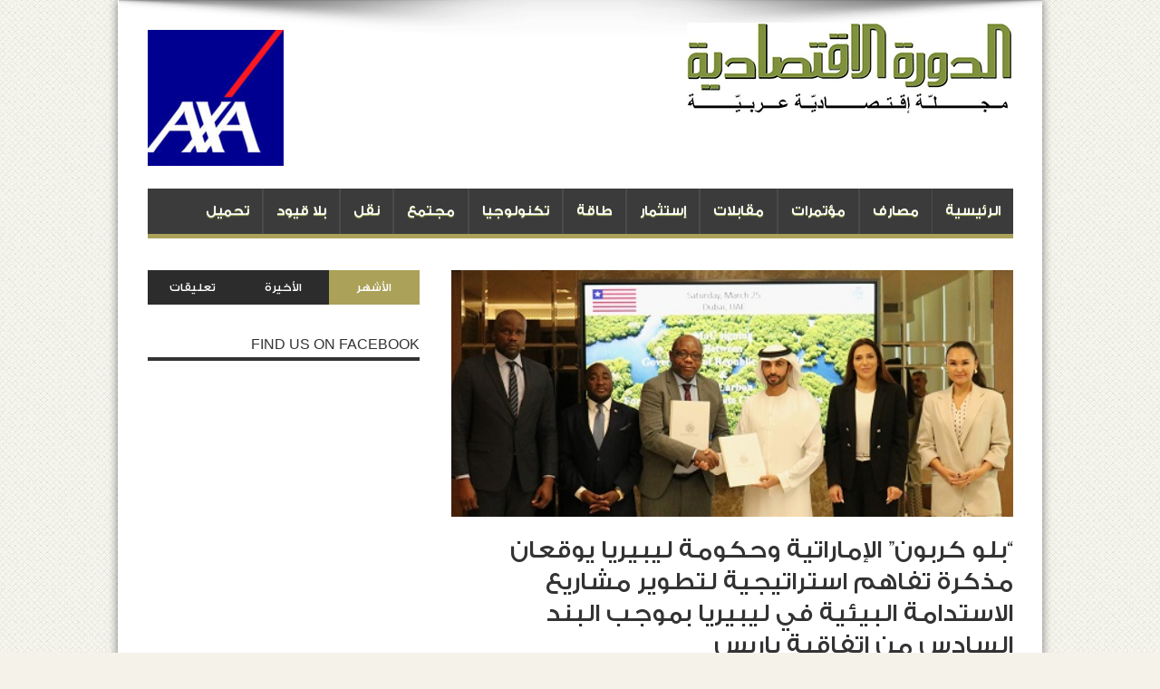

--- FILE ---
content_type: text/html; charset=UTF-8
request_url: https://www.ad-dawra.com/2023/03/27/43527/
body_size: 13987
content:
<!DOCTYPE html>
<html dir="rtl" lang="ar" prefix="og: https://ogp.me/ns#" prefix="og: http://ogp.me/ns#">
<head>
<meta charset="UTF-8" />
<link rel="profile" href="http://gmpg.org/xfn/11" />
<link rel="pingback" href="https://www.ad-dawra.com/xmlrpc.php" />
<title>“بلو كربون” الإماراتية وحكومة ليبيريا يوقعان مذكرة تفاهم استراتيجية لتطوير مشاريع الاستدامة البيئية في ليبيريا بموجب البند السادس من اتفاقية باريس - الدورة الإقتصادية</title>

		<!-- All in One SEO 4.9.3 - aioseo.com -->
	<meta name="description" content="عقب زيارة فخامة جورج مانيه، رئيس جمهورية ليبيريا الى دولة الامارات عقب زيارة فخامة &quot;جورج مانيه&quot;، رئيس جمهورية ليبيريا إلى دولة الإمارات العربية المتحدة، قامت شركة &quot;بلو كربون&quot; ومقرها دولة الإمارات العربية المتحدة بتوقيع مذكرة تفاهم مع جمهورية ليبيريا ممثلة بوزارة المالية والتخطيط التنموي. وتهدف هذه المذكرة إلى تنفيذ مشاريع إزالة الكربون في قطاع الغابات" />
	<meta name="robots" content="max-image-preview:large" />
	<meta name="author" content="Hisham Karaki"/>
	<link rel="canonical" href="https://www.ad-dawra.com/2023/03/27/43527/" />
	<meta name="generator" content="All in One SEO (AIOSEO) 4.9.3" />
		<meta property="og:locale" content="ar_AR" />
		<meta property="og:site_name" content="الدورة الإقتصادية - الدورة الإقتصادية" />
		<meta property="og:type" content="article" />
		<meta property="og:title" content="“بلو كربون” الإماراتية وحكومة ليبيريا يوقعان مذكرة تفاهم استراتيجية لتطوير مشاريع الاستدامة البيئية في ليبيريا بموجب البند السادس من اتفاقية باريس - الدورة الإقتصادية" />
		<meta property="og:description" content="عقب زيارة فخامة جورج مانيه، رئيس جمهورية ليبيريا الى دولة الامارات عقب زيارة فخامة &quot;جورج مانيه&quot;، رئيس جمهورية ليبيريا إلى دولة الإمارات العربية المتحدة، قامت شركة &quot;بلو كربون&quot; ومقرها دولة الإمارات العربية المتحدة بتوقيع مذكرة تفاهم مع جمهورية ليبيريا ممثلة بوزارة المالية والتخطيط التنموي. وتهدف هذه المذكرة إلى تنفيذ مشاريع إزالة الكربون في قطاع الغابات عقب زيارة فخامة جورج مانيه، رئيس جمهورية ليبيريا الى دولة الامارات عقب زيارة فخامة &quot;جورج مانيه&quot;، رئيس جمهورية ليبيريا إلى دولة الإمارات العربية المتحدة، قامت شركة &quot;بلو كربون&quot; ومقرها دولة الإمارات العربية المتحدة بتوقيع مذكرة تفاهم مع جمهورية ليبيريا ممثلة بوزارة المالية والتخطيط التنموي. وتهدف هذه المذكرة إلى تنفيذ مشاريع إزالة الكربون في قطاع الغابات -" />
		<meta property="og:url" content="https://www.ad-dawra.com/2023/03/27/43527/" />
		<meta property="og:image" content="https://www.ad-dawra.com/wp-content/uploads/2023/03/Group-Picture.jpg" />
		<meta property="og:image:secure_url" content="https://www.ad-dawra.com/wp-content/uploads/2023/03/Group-Picture.jpg" />
		<meta property="og:image:width" content="500" />
		<meta property="og:image:height" content="219" />
		<meta property="article:published_time" content="2023-03-27T10:54:39+00:00" />
		<meta property="article:modified_time" content="2023-03-27T10:55:25+00:00" />
		<meta name="twitter:card" content="summary" />
		<meta name="twitter:title" content="“بلو كربون” الإماراتية وحكومة ليبيريا يوقعان مذكرة تفاهم استراتيجية لتطوير مشاريع الاستدامة البيئية في ليبيريا بموجب البند السادس من اتفاقية باريس - الدورة الإقتصادية" />
		<meta name="twitter:description" content="عقب زيارة فخامة جورج مانيه، رئيس جمهورية ليبيريا الى دولة الامارات عقب زيارة فخامة &quot;جورج مانيه&quot;، رئيس جمهورية ليبيريا إلى دولة الإمارات العربية المتحدة، قامت شركة &quot;بلو كربون&quot; ومقرها دولة الإمارات العربية المتحدة بتوقيع مذكرة تفاهم مع جمهورية ليبيريا ممثلة بوزارة المالية والتخطيط التنموي. وتهدف هذه المذكرة إلى تنفيذ مشاريع إزالة الكربون في قطاع الغابات عقب زيارة فخامة جورج مانيه، رئيس جمهورية ليبيريا الى دولة الامارات عقب زيارة فخامة &quot;جورج مانيه&quot;، رئيس جمهورية ليبيريا إلى دولة الإمارات العربية المتحدة، قامت شركة &quot;بلو كربون&quot; ومقرها دولة الإمارات العربية المتحدة بتوقيع مذكرة تفاهم مع جمهورية ليبيريا ممثلة بوزارة المالية والتخطيط التنموي. وتهدف هذه المذكرة إلى تنفيذ مشاريع إزالة الكربون في قطاع الغابات -" />
		<meta name="twitter:image" content="https://www.ad-dawra.com/wp-content/uploads/2023/03/Group-Picture.jpg" />
		<script type="application/ld+json" class="aioseo-schema">
			{"@context":"https:\/\/schema.org","@graph":[{"@type":"BlogPosting","@id":"https:\/\/www.ad-dawra.com\/2023\/03\/27\/43527\/#blogposting","name":"\u201c\u0628\u0644\u0648 \u0643\u0631\u0628\u0648\u0646\u201d \u0627\u0644\u0625\u0645\u0627\u0631\u0627\u062a\u064a\u0629 \u0648\u062d\u0643\u0648\u0645\u0629 \u0644\u064a\u0628\u064a\u0631\u064a\u0627 \u064a\u0648\u0642\u0639\u0627\u0646 \u0645\u0630\u0643\u0631\u0629 \u062a\u0641\u0627\u0647\u0645 \u0627\u0633\u062a\u0631\u0627\u062a\u064a\u062c\u064a\u0629 \u0644\u062a\u0637\u0648\u064a\u0631 \u0645\u0634\u0627\u0631\u064a\u0639 \u0627\u0644\u0627\u0633\u062a\u062f\u0627\u0645\u0629 \u0627\u0644\u0628\u064a\u0626\u064a\u0629 \u0641\u064a \u0644\u064a\u0628\u064a\u0631\u064a\u0627 \u0628\u0645\u0648\u062c\u0628 \u0627\u0644\u0628\u0646\u062f \u0627\u0644\u0633\u0627\u062f\u0633 \u0645\u0646 \u0627\u062a\u0641\u0627\u0642\u064a\u0629 \u0628\u0627\u0631\u064a\u0633 - \u0627\u0644\u062f\u0648\u0631\u0629 \u0627\u0644\u0625\u0642\u062a\u0635\u0627\u062f\u064a\u0629","headline":"&#8220;\u0628\u0644\u0648 \u0643\u0631\u0628\u0648\u0646&#8221; \u0627\u0644\u0625\u0645\u0627\u0631\u0627\u062a\u064a\u0629 \u0648\u062d\u0643\u0648\u0645\u0629 \u0644\u064a\u0628\u064a\u0631\u064a\u0627 \u064a\u0648\u0642\u0639\u0627\u0646 \u0645\u0630\u0643\u0631\u0629 \u062a\u0641\u0627\u0647\u0645 \u0627\u0633\u062a\u0631\u0627\u062a\u064a\u062c\u064a\u0629 \u0644\u062a\u0637\u0648\u064a\u0631 \u0645\u0634\u0627\u0631\u064a\u0639 \u0627\u0644\u0627\u0633\u062a\u062f\u0627\u0645\u0629 \u0627\u0644\u0628\u064a\u0626\u064a\u0629 \u0641\u064a \u0644\u064a\u0628\u064a\u0631\u064a\u0627 \u0628\u0645\u0648\u062c\u0628 \u0627\u0644\u0628\u0646\u062f \u0627\u0644\u0633\u0627\u062f\u0633 \u0645\u0646 \u0627\u062a\u0641\u0627\u0642\u064a\u0629 \u0628\u0627\u0631\u064a\u0633","author":{"@id":"https:\/\/www.ad-dawra.com\/author\/hisham\/#author"},"publisher":{"@id":"https:\/\/www.ad-dawra.com\/#organization"},"image":{"@type":"ImageObject","url":"https:\/\/www.ad-dawra.com\/wp-content\/uploads\/2023\/03\/Group-Picture.jpg","width":500,"height":219},"datePublished":"2023-03-27T13:54:39+03:00","dateModified":"2023-03-27T13:55:25+03:00","inLanguage":"ar","mainEntityOfPage":{"@id":"https:\/\/www.ad-dawra.com\/2023\/03\/27\/43527\/#webpage"},"isPartOf":{"@id":"https:\/\/www.ad-dawra.com\/2023\/03\/27\/43527\/#webpage"},"articleSection":"\u0622\u062e\u0631 \u0627\u0644\u0623\u062e\u0628\u0627\u0631"},{"@type":"BreadcrumbList","@id":"https:\/\/www.ad-dawra.com\/2023\/03\/27\/43527\/#breadcrumblist","itemListElement":[{"@type":"ListItem","@id":"https:\/\/www.ad-dawra.com#listItem","position":1,"name":"Home","item":"https:\/\/www.ad-dawra.com","nextItem":{"@type":"ListItem","@id":"https:\/\/www.ad-dawra.com\/category\/%d8%a2%d8%ae%d8%b1-%d8%a7%d9%84%d8%a3%d8%ae%d8%a8%d8%a7%d8%b1\/#listItem","name":"\u0622\u062e\u0631 \u0627\u0644\u0623\u062e\u0628\u0627\u0631"}},{"@type":"ListItem","@id":"https:\/\/www.ad-dawra.com\/category\/%d8%a2%d8%ae%d8%b1-%d8%a7%d9%84%d8%a3%d8%ae%d8%a8%d8%a7%d8%b1\/#listItem","position":2,"name":"\u0622\u062e\u0631 \u0627\u0644\u0623\u062e\u0628\u0627\u0631","item":"https:\/\/www.ad-dawra.com\/category\/%d8%a2%d8%ae%d8%b1-%d8%a7%d9%84%d8%a3%d8%ae%d8%a8%d8%a7%d8%b1\/","nextItem":{"@type":"ListItem","@id":"https:\/\/www.ad-dawra.com\/2023\/03\/27\/43527\/#listItem","name":"&#8220;\u0628\u0644\u0648 \u0643\u0631\u0628\u0648\u0646&#8221; \u0627\u0644\u0625\u0645\u0627\u0631\u0627\u062a\u064a\u0629 \u0648\u062d\u0643\u0648\u0645\u0629 \u0644\u064a\u0628\u064a\u0631\u064a\u0627 \u064a\u0648\u0642\u0639\u0627\u0646 \u0645\u0630\u0643\u0631\u0629 \u062a\u0641\u0627\u0647\u0645 \u0627\u0633\u062a\u0631\u0627\u062a\u064a\u062c\u064a\u0629 \u0644\u062a\u0637\u0648\u064a\u0631 \u0645\u0634\u0627\u0631\u064a\u0639 \u0627\u0644\u0627\u0633\u062a\u062f\u0627\u0645\u0629 \u0627\u0644\u0628\u064a\u0626\u064a\u0629 \u0641\u064a \u0644\u064a\u0628\u064a\u0631\u064a\u0627 \u0628\u0645\u0648\u062c\u0628 \u0627\u0644\u0628\u0646\u062f \u0627\u0644\u0633\u0627\u062f\u0633 \u0645\u0646 \u0627\u062a\u0641\u0627\u0642\u064a\u0629 \u0628\u0627\u0631\u064a\u0633"},"previousItem":{"@type":"ListItem","@id":"https:\/\/www.ad-dawra.com#listItem","name":"Home"}},{"@type":"ListItem","@id":"https:\/\/www.ad-dawra.com\/2023\/03\/27\/43527\/#listItem","position":3,"name":"&#8220;\u0628\u0644\u0648 \u0643\u0631\u0628\u0648\u0646&#8221; \u0627\u0644\u0625\u0645\u0627\u0631\u0627\u062a\u064a\u0629 \u0648\u062d\u0643\u0648\u0645\u0629 \u0644\u064a\u0628\u064a\u0631\u064a\u0627 \u064a\u0648\u0642\u0639\u0627\u0646 \u0645\u0630\u0643\u0631\u0629 \u062a\u0641\u0627\u0647\u0645 \u0627\u0633\u062a\u0631\u0627\u062a\u064a\u062c\u064a\u0629 \u0644\u062a\u0637\u0648\u064a\u0631 \u0645\u0634\u0627\u0631\u064a\u0639 \u0627\u0644\u0627\u0633\u062a\u062f\u0627\u0645\u0629 \u0627\u0644\u0628\u064a\u0626\u064a\u0629 \u0641\u064a \u0644\u064a\u0628\u064a\u0631\u064a\u0627 \u0628\u0645\u0648\u062c\u0628 \u0627\u0644\u0628\u0646\u062f \u0627\u0644\u0633\u0627\u062f\u0633 \u0645\u0646 \u0627\u062a\u0641\u0627\u0642\u064a\u0629 \u0628\u0627\u0631\u064a\u0633","previousItem":{"@type":"ListItem","@id":"https:\/\/www.ad-dawra.com\/category\/%d8%a2%d8%ae%d8%b1-%d8%a7%d9%84%d8%a3%d8%ae%d8%a8%d8%a7%d8%b1\/#listItem","name":"\u0622\u062e\u0631 \u0627\u0644\u0623\u062e\u0628\u0627\u0631"}}]},{"@type":"Organization","@id":"https:\/\/www.ad-dawra.com\/#organization","name":"\u0627\u0644\u062f\u0648\u0631\u0629 \u0627\u0644\u0625\u0642\u062a\u0635\u0627\u062f\u064a\u0629","description":"\u0627\u0644\u062f\u0648\u0631\u0629 \u0627\u0644\u0625\u0642\u062a\u0635\u0627\u062f\u064a\u0629","url":"https:\/\/www.ad-dawra.com\/"},{"@type":"Person","@id":"https:\/\/www.ad-dawra.com\/author\/hisham\/#author","url":"https:\/\/www.ad-dawra.com\/author\/hisham\/","name":"Hisham Karaki"},{"@type":"WebPage","@id":"https:\/\/www.ad-dawra.com\/2023\/03\/27\/43527\/#webpage","url":"https:\/\/www.ad-dawra.com\/2023\/03\/27\/43527\/","name":"\u201c\u0628\u0644\u0648 \u0643\u0631\u0628\u0648\u0646\u201d \u0627\u0644\u0625\u0645\u0627\u0631\u0627\u062a\u064a\u0629 \u0648\u062d\u0643\u0648\u0645\u0629 \u0644\u064a\u0628\u064a\u0631\u064a\u0627 \u064a\u0648\u0642\u0639\u0627\u0646 \u0645\u0630\u0643\u0631\u0629 \u062a\u0641\u0627\u0647\u0645 \u0627\u0633\u062a\u0631\u0627\u062a\u064a\u062c\u064a\u0629 \u0644\u062a\u0637\u0648\u064a\u0631 \u0645\u0634\u0627\u0631\u064a\u0639 \u0627\u0644\u0627\u0633\u062a\u062f\u0627\u0645\u0629 \u0627\u0644\u0628\u064a\u0626\u064a\u0629 \u0641\u064a \u0644\u064a\u0628\u064a\u0631\u064a\u0627 \u0628\u0645\u0648\u062c\u0628 \u0627\u0644\u0628\u0646\u062f \u0627\u0644\u0633\u0627\u062f\u0633 \u0645\u0646 \u0627\u062a\u0641\u0627\u0642\u064a\u0629 \u0628\u0627\u0631\u064a\u0633 - \u0627\u0644\u062f\u0648\u0631\u0629 \u0627\u0644\u0625\u0642\u062a\u0635\u0627\u062f\u064a\u0629","description":"\u0639\u0642\u0628 \u0632\u064a\u0627\u0631\u0629 \u0641\u062e\u0627\u0645\u0629 \u062c\u0648\u0631\u062c \u0645\u0627\u0646\u064a\u0647\u060c \u0631\u0626\u064a\u0633 \u062c\u0645\u0647\u0648\u0631\u064a\u0629 \u0644\u064a\u0628\u064a\u0631\u064a\u0627 \u0627\u0644\u0649 \u062f\u0648\u0644\u0629 \u0627\u0644\u0627\u0645\u0627\u0631\u0627\u062a \u0639\u0642\u0628 \u0632\u064a\u0627\u0631\u0629 \u0641\u062e\u0627\u0645\u0629 \"\u062c\u0648\u0631\u062c \u0645\u0627\u0646\u064a\u0647\"\u060c \u0631\u0626\u064a\u0633 \u062c\u0645\u0647\u0648\u0631\u064a\u0629 \u0644\u064a\u0628\u064a\u0631\u064a\u0627 \u0625\u0644\u0649 \u062f\u0648\u0644\u0629 \u0627\u0644\u0625\u0645\u0627\u0631\u0627\u062a \u0627\u0644\u0639\u0631\u0628\u064a\u0629 \u0627\u0644\u0645\u062a\u062d\u062f\u0629\u060c \u0642\u0627\u0645\u062a \u0634\u0631\u0643\u0629 \"\u0628\u0644\u0648 \u0643\u0631\u0628\u0648\u0646\" \u0648\u0645\u0642\u0631\u0647\u0627 \u062f\u0648\u0644\u0629 \u0627\u0644\u0625\u0645\u0627\u0631\u0627\u062a \u0627\u0644\u0639\u0631\u0628\u064a\u0629 \u0627\u0644\u0645\u062a\u062d\u062f\u0629 \u0628\u062a\u0648\u0642\u064a\u0639 \u0645\u0630\u0643\u0631\u0629 \u062a\u0641\u0627\u0647\u0645 \u0645\u0639 \u062c\u0645\u0647\u0648\u0631\u064a\u0629 \u0644\u064a\u0628\u064a\u0631\u064a\u0627 \u0645\u0645\u062b\u0644\u0629 \u0628\u0648\u0632\u0627\u0631\u0629 \u0627\u0644\u0645\u0627\u0644\u064a\u0629 \u0648\u0627\u0644\u062a\u062e\u0637\u064a\u0637 \u0627\u0644\u062a\u0646\u0645\u0648\u064a. \u0648\u062a\u0647\u062f\u0641 \u0647\u0630\u0647 \u0627\u0644\u0645\u0630\u0643\u0631\u0629 \u0625\u0644\u0649 \u062a\u0646\u0641\u064a\u0630 \u0645\u0634\u0627\u0631\u064a\u0639 \u0625\u0632\u0627\u0644\u0629 \u0627\u0644\u0643\u0631\u0628\u0648\u0646 \u0641\u064a \u0642\u0637\u0627\u0639 \u0627\u0644\u063a\u0627\u0628\u0627\u062a","inLanguage":"ar","isPartOf":{"@id":"https:\/\/www.ad-dawra.com\/#website"},"breadcrumb":{"@id":"https:\/\/www.ad-dawra.com\/2023\/03\/27\/43527\/#breadcrumblist"},"author":{"@id":"https:\/\/www.ad-dawra.com\/author\/hisham\/#author"},"creator":{"@id":"https:\/\/www.ad-dawra.com\/author\/hisham\/#author"},"image":{"@type":"ImageObject","url":"https:\/\/www.ad-dawra.com\/wp-content\/uploads\/2023\/03\/Group-Picture.jpg","@id":"https:\/\/www.ad-dawra.com\/2023\/03\/27\/43527\/#mainImage","width":500,"height":219},"primaryImageOfPage":{"@id":"https:\/\/www.ad-dawra.com\/2023\/03\/27\/43527\/#mainImage"},"datePublished":"2023-03-27T13:54:39+03:00","dateModified":"2023-03-27T13:55:25+03:00"},{"@type":"WebSite","@id":"https:\/\/www.ad-dawra.com\/#website","url":"https:\/\/www.ad-dawra.com\/","name":"\u0627\u0644\u062f\u0648\u0631\u0629 \u0627\u0644\u0625\u0642\u062a\u0635\u0627\u062f\u064a\u0629","description":"\u0627\u0644\u062f\u0648\u0631\u0629 \u0627\u0644\u0625\u0642\u062a\u0635\u0627\u062f\u064a\u0629","inLanguage":"ar","publisher":{"@id":"https:\/\/www.ad-dawra.com\/#organization"}}]}
		</script>
		<!-- All in One SEO -->

<link rel='dns-prefetch' href='//fonts.googleapis.com' />
<link rel="alternate" type="application/rss+xml" title="الدورة الإقتصادية &laquo; الخلاصة" href="https://www.ad-dawra.com/feed/" />
<link rel="alternate" type="application/rss+xml" title="الدورة الإقتصادية &laquo; خلاصة التعليقات" href="https://www.ad-dawra.com/comments/feed/" />
<link rel="alternate" type="application/rss+xml" title="الدورة الإقتصادية &laquo; &#8220;بلو كربون&#8221; الإماراتية وحكومة ليبيريا يوقعان مذكرة تفاهم استراتيجية لتطوير مشاريع الاستدامة البيئية في ليبيريا بموجب البند السادس من اتفاقية باريس خلاصة التعليقات" href="https://www.ad-dawra.com/2023/03/27/43527/feed/" />
		<!-- This site uses the Google Analytics by MonsterInsights plugin v8.14.1 - Using Analytics tracking - https://www.monsterinsights.com/ -->
		<!-- Note: MonsterInsights is not currently configured on this site. The site owner needs to authenticate with Google Analytics in the MonsterInsights settings panel. -->
					<!-- No UA code set -->
				<!-- / Google Analytics by MonsterInsights -->
		<script type="text/javascript">
/* <![CDATA[ */
window._wpemojiSettings = {"baseUrl":"https:\/\/s.w.org\/images\/core\/emoji\/15.0.3\/72x72\/","ext":".png","svgUrl":"https:\/\/s.w.org\/images\/core\/emoji\/15.0.3\/svg\/","svgExt":".svg","source":{"concatemoji":"https:\/\/www.ad-dawra.com\/wp-includes\/js\/wp-emoji-release.min.js"}};
/*! This file is auto-generated */
!function(i,n){var o,s,e;function c(e){try{var t={supportTests:e,timestamp:(new Date).valueOf()};sessionStorage.setItem(o,JSON.stringify(t))}catch(e){}}function p(e,t,n){e.clearRect(0,0,e.canvas.width,e.canvas.height),e.fillText(t,0,0);var t=new Uint32Array(e.getImageData(0,0,e.canvas.width,e.canvas.height).data),r=(e.clearRect(0,0,e.canvas.width,e.canvas.height),e.fillText(n,0,0),new Uint32Array(e.getImageData(0,0,e.canvas.width,e.canvas.height).data));return t.every(function(e,t){return e===r[t]})}function u(e,t,n){switch(t){case"flag":return n(e,"\ud83c\udff3\ufe0f\u200d\u26a7\ufe0f","\ud83c\udff3\ufe0f\u200b\u26a7\ufe0f")?!1:!n(e,"\ud83c\uddfa\ud83c\uddf3","\ud83c\uddfa\u200b\ud83c\uddf3")&&!n(e,"\ud83c\udff4\udb40\udc67\udb40\udc62\udb40\udc65\udb40\udc6e\udb40\udc67\udb40\udc7f","\ud83c\udff4\u200b\udb40\udc67\u200b\udb40\udc62\u200b\udb40\udc65\u200b\udb40\udc6e\u200b\udb40\udc67\u200b\udb40\udc7f");case"emoji":return!n(e,"\ud83d\udc26\u200d\u2b1b","\ud83d\udc26\u200b\u2b1b")}return!1}function f(e,t,n){var r="undefined"!=typeof WorkerGlobalScope&&self instanceof WorkerGlobalScope?new OffscreenCanvas(300,150):i.createElement("canvas"),a=r.getContext("2d",{willReadFrequently:!0}),o=(a.textBaseline="top",a.font="600 32px Arial",{});return e.forEach(function(e){o[e]=t(a,e,n)}),o}function t(e){var t=i.createElement("script");t.src=e,t.defer=!0,i.head.appendChild(t)}"undefined"!=typeof Promise&&(o="wpEmojiSettingsSupports",s=["flag","emoji"],n.supports={everything:!0,everythingExceptFlag:!0},e=new Promise(function(e){i.addEventListener("DOMContentLoaded",e,{once:!0})}),new Promise(function(t){var n=function(){try{var e=JSON.parse(sessionStorage.getItem(o));if("object"==typeof e&&"number"==typeof e.timestamp&&(new Date).valueOf()<e.timestamp+604800&&"object"==typeof e.supportTests)return e.supportTests}catch(e){}return null}();if(!n){if("undefined"!=typeof Worker&&"undefined"!=typeof OffscreenCanvas&&"undefined"!=typeof URL&&URL.createObjectURL&&"undefined"!=typeof Blob)try{var e="postMessage("+f.toString()+"("+[JSON.stringify(s),u.toString(),p.toString()].join(",")+"));",r=new Blob([e],{type:"text/javascript"}),a=new Worker(URL.createObjectURL(r),{name:"wpTestEmojiSupports"});return void(a.onmessage=function(e){c(n=e.data),a.terminate(),t(n)})}catch(e){}c(n=f(s,u,p))}t(n)}).then(function(e){for(var t in e)n.supports[t]=e[t],n.supports.everything=n.supports.everything&&n.supports[t],"flag"!==t&&(n.supports.everythingExceptFlag=n.supports.everythingExceptFlag&&n.supports[t]);n.supports.everythingExceptFlag=n.supports.everythingExceptFlag&&!n.supports.flag,n.DOMReady=!1,n.readyCallback=function(){n.DOMReady=!0}}).then(function(){return e}).then(function(){var e;n.supports.everything||(n.readyCallback(),(e=n.source||{}).concatemoji?t(e.concatemoji):e.wpemoji&&e.twemoji&&(t(e.twemoji),t(e.wpemoji)))}))}((window,document),window._wpemojiSettings);
/* ]]> */
</script>
<style id='wp-emoji-styles-inline-css' type='text/css'>

	img.wp-smiley, img.emoji {
		display: inline !important;
		border: none !important;
		box-shadow: none !important;
		height: 1em !important;
		width: 1em !important;
		margin: 0 0.07em !important;
		vertical-align: -0.1em !important;
		background: none !important;
		padding: 0 !important;
	}
</style>
<link rel='stylesheet' id='wp-block-library-rtl-css' href='https://www.ad-dawra.com/wp-includes/css/dist/block-library/style-rtl.min.css' type='text/css' media='all' />
<link rel='stylesheet' id='aioseo/css/src/vue/standalone/blocks/table-of-contents/global.scss-css' href='https://www.ad-dawra.com/wp-content/plugins/all-in-one-seo-pack/dist/Lite/assets/css/table-of-contents/global.e90f6d47.css' type='text/css' media='all' />
<style id='classic-theme-styles-inline-css' type='text/css'>
/*! This file is auto-generated */
.wp-block-button__link{color:#fff;background-color:#32373c;border-radius:9999px;box-shadow:none;text-decoration:none;padding:calc(.667em + 2px) calc(1.333em + 2px);font-size:1.125em}.wp-block-file__button{background:#32373c;color:#fff;text-decoration:none}
</style>
<style id='global-styles-inline-css' type='text/css'>
:root{--wp--preset--aspect-ratio--square: 1;--wp--preset--aspect-ratio--4-3: 4/3;--wp--preset--aspect-ratio--3-4: 3/4;--wp--preset--aspect-ratio--3-2: 3/2;--wp--preset--aspect-ratio--2-3: 2/3;--wp--preset--aspect-ratio--16-9: 16/9;--wp--preset--aspect-ratio--9-16: 9/16;--wp--preset--color--black: #000000;--wp--preset--color--cyan-bluish-gray: #abb8c3;--wp--preset--color--white: #ffffff;--wp--preset--color--pale-pink: #f78da7;--wp--preset--color--vivid-red: #cf2e2e;--wp--preset--color--luminous-vivid-orange: #ff6900;--wp--preset--color--luminous-vivid-amber: #fcb900;--wp--preset--color--light-green-cyan: #7bdcb5;--wp--preset--color--vivid-green-cyan: #00d084;--wp--preset--color--pale-cyan-blue: #8ed1fc;--wp--preset--color--vivid-cyan-blue: #0693e3;--wp--preset--color--vivid-purple: #9b51e0;--wp--preset--gradient--vivid-cyan-blue-to-vivid-purple: linear-gradient(135deg,rgba(6,147,227,1) 0%,rgb(155,81,224) 100%);--wp--preset--gradient--light-green-cyan-to-vivid-green-cyan: linear-gradient(135deg,rgb(122,220,180) 0%,rgb(0,208,130) 100%);--wp--preset--gradient--luminous-vivid-amber-to-luminous-vivid-orange: linear-gradient(135deg,rgba(252,185,0,1) 0%,rgba(255,105,0,1) 100%);--wp--preset--gradient--luminous-vivid-orange-to-vivid-red: linear-gradient(135deg,rgba(255,105,0,1) 0%,rgb(207,46,46) 100%);--wp--preset--gradient--very-light-gray-to-cyan-bluish-gray: linear-gradient(135deg,rgb(238,238,238) 0%,rgb(169,184,195) 100%);--wp--preset--gradient--cool-to-warm-spectrum: linear-gradient(135deg,rgb(74,234,220) 0%,rgb(151,120,209) 20%,rgb(207,42,186) 40%,rgb(238,44,130) 60%,rgb(251,105,98) 80%,rgb(254,248,76) 100%);--wp--preset--gradient--blush-light-purple: linear-gradient(135deg,rgb(255,206,236) 0%,rgb(152,150,240) 100%);--wp--preset--gradient--blush-bordeaux: linear-gradient(135deg,rgb(254,205,165) 0%,rgb(254,45,45) 50%,rgb(107,0,62) 100%);--wp--preset--gradient--luminous-dusk: linear-gradient(135deg,rgb(255,203,112) 0%,rgb(199,81,192) 50%,rgb(65,88,208) 100%);--wp--preset--gradient--pale-ocean: linear-gradient(135deg,rgb(255,245,203) 0%,rgb(182,227,212) 50%,rgb(51,167,181) 100%);--wp--preset--gradient--electric-grass: linear-gradient(135deg,rgb(202,248,128) 0%,rgb(113,206,126) 100%);--wp--preset--gradient--midnight: linear-gradient(135deg,rgb(2,3,129) 0%,rgb(40,116,252) 100%);--wp--preset--font-size--small: 13px;--wp--preset--font-size--medium: 20px;--wp--preset--font-size--large: 36px;--wp--preset--font-size--x-large: 42px;--wp--preset--spacing--20: 0.44rem;--wp--preset--spacing--30: 0.67rem;--wp--preset--spacing--40: 1rem;--wp--preset--spacing--50: 1.5rem;--wp--preset--spacing--60: 2.25rem;--wp--preset--spacing--70: 3.38rem;--wp--preset--spacing--80: 5.06rem;--wp--preset--shadow--natural: 6px 6px 9px rgba(0, 0, 0, 0.2);--wp--preset--shadow--deep: 12px 12px 50px rgba(0, 0, 0, 0.4);--wp--preset--shadow--sharp: 6px 6px 0px rgba(0, 0, 0, 0.2);--wp--preset--shadow--outlined: 6px 6px 0px -3px rgba(255, 255, 255, 1), 6px 6px rgba(0, 0, 0, 1);--wp--preset--shadow--crisp: 6px 6px 0px rgba(0, 0, 0, 1);}:where(.is-layout-flex){gap: 0.5em;}:where(.is-layout-grid){gap: 0.5em;}body .is-layout-flex{display: flex;}.is-layout-flex{flex-wrap: wrap;align-items: center;}.is-layout-flex > :is(*, div){margin: 0;}body .is-layout-grid{display: grid;}.is-layout-grid > :is(*, div){margin: 0;}:where(.wp-block-columns.is-layout-flex){gap: 2em;}:where(.wp-block-columns.is-layout-grid){gap: 2em;}:where(.wp-block-post-template.is-layout-flex){gap: 1.25em;}:where(.wp-block-post-template.is-layout-grid){gap: 1.25em;}.has-black-color{color: var(--wp--preset--color--black) !important;}.has-cyan-bluish-gray-color{color: var(--wp--preset--color--cyan-bluish-gray) !important;}.has-white-color{color: var(--wp--preset--color--white) !important;}.has-pale-pink-color{color: var(--wp--preset--color--pale-pink) !important;}.has-vivid-red-color{color: var(--wp--preset--color--vivid-red) !important;}.has-luminous-vivid-orange-color{color: var(--wp--preset--color--luminous-vivid-orange) !important;}.has-luminous-vivid-amber-color{color: var(--wp--preset--color--luminous-vivid-amber) !important;}.has-light-green-cyan-color{color: var(--wp--preset--color--light-green-cyan) !important;}.has-vivid-green-cyan-color{color: var(--wp--preset--color--vivid-green-cyan) !important;}.has-pale-cyan-blue-color{color: var(--wp--preset--color--pale-cyan-blue) !important;}.has-vivid-cyan-blue-color{color: var(--wp--preset--color--vivid-cyan-blue) !important;}.has-vivid-purple-color{color: var(--wp--preset--color--vivid-purple) !important;}.has-black-background-color{background-color: var(--wp--preset--color--black) !important;}.has-cyan-bluish-gray-background-color{background-color: var(--wp--preset--color--cyan-bluish-gray) !important;}.has-white-background-color{background-color: var(--wp--preset--color--white) !important;}.has-pale-pink-background-color{background-color: var(--wp--preset--color--pale-pink) !important;}.has-vivid-red-background-color{background-color: var(--wp--preset--color--vivid-red) !important;}.has-luminous-vivid-orange-background-color{background-color: var(--wp--preset--color--luminous-vivid-orange) !important;}.has-luminous-vivid-amber-background-color{background-color: var(--wp--preset--color--luminous-vivid-amber) !important;}.has-light-green-cyan-background-color{background-color: var(--wp--preset--color--light-green-cyan) !important;}.has-vivid-green-cyan-background-color{background-color: var(--wp--preset--color--vivid-green-cyan) !important;}.has-pale-cyan-blue-background-color{background-color: var(--wp--preset--color--pale-cyan-blue) !important;}.has-vivid-cyan-blue-background-color{background-color: var(--wp--preset--color--vivid-cyan-blue) !important;}.has-vivid-purple-background-color{background-color: var(--wp--preset--color--vivid-purple) !important;}.has-black-border-color{border-color: var(--wp--preset--color--black) !important;}.has-cyan-bluish-gray-border-color{border-color: var(--wp--preset--color--cyan-bluish-gray) !important;}.has-white-border-color{border-color: var(--wp--preset--color--white) !important;}.has-pale-pink-border-color{border-color: var(--wp--preset--color--pale-pink) !important;}.has-vivid-red-border-color{border-color: var(--wp--preset--color--vivid-red) !important;}.has-luminous-vivid-orange-border-color{border-color: var(--wp--preset--color--luminous-vivid-orange) !important;}.has-luminous-vivid-amber-border-color{border-color: var(--wp--preset--color--luminous-vivid-amber) !important;}.has-light-green-cyan-border-color{border-color: var(--wp--preset--color--light-green-cyan) !important;}.has-vivid-green-cyan-border-color{border-color: var(--wp--preset--color--vivid-green-cyan) !important;}.has-pale-cyan-blue-border-color{border-color: var(--wp--preset--color--pale-cyan-blue) !important;}.has-vivid-cyan-blue-border-color{border-color: var(--wp--preset--color--vivid-cyan-blue) !important;}.has-vivid-purple-border-color{border-color: var(--wp--preset--color--vivid-purple) !important;}.has-vivid-cyan-blue-to-vivid-purple-gradient-background{background: var(--wp--preset--gradient--vivid-cyan-blue-to-vivid-purple) !important;}.has-light-green-cyan-to-vivid-green-cyan-gradient-background{background: var(--wp--preset--gradient--light-green-cyan-to-vivid-green-cyan) !important;}.has-luminous-vivid-amber-to-luminous-vivid-orange-gradient-background{background: var(--wp--preset--gradient--luminous-vivid-amber-to-luminous-vivid-orange) !important;}.has-luminous-vivid-orange-to-vivid-red-gradient-background{background: var(--wp--preset--gradient--luminous-vivid-orange-to-vivid-red) !important;}.has-very-light-gray-to-cyan-bluish-gray-gradient-background{background: var(--wp--preset--gradient--very-light-gray-to-cyan-bluish-gray) !important;}.has-cool-to-warm-spectrum-gradient-background{background: var(--wp--preset--gradient--cool-to-warm-spectrum) !important;}.has-blush-light-purple-gradient-background{background: var(--wp--preset--gradient--blush-light-purple) !important;}.has-blush-bordeaux-gradient-background{background: var(--wp--preset--gradient--blush-bordeaux) !important;}.has-luminous-dusk-gradient-background{background: var(--wp--preset--gradient--luminous-dusk) !important;}.has-pale-ocean-gradient-background{background: var(--wp--preset--gradient--pale-ocean) !important;}.has-electric-grass-gradient-background{background: var(--wp--preset--gradient--electric-grass) !important;}.has-midnight-gradient-background{background: var(--wp--preset--gradient--midnight) !important;}.has-small-font-size{font-size: var(--wp--preset--font-size--small) !important;}.has-medium-font-size{font-size: var(--wp--preset--font-size--medium) !important;}.has-large-font-size{font-size: var(--wp--preset--font-size--large) !important;}.has-x-large-font-size{font-size: var(--wp--preset--font-size--x-large) !important;}
:where(.wp-block-post-template.is-layout-flex){gap: 1.25em;}:where(.wp-block-post-template.is-layout-grid){gap: 1.25em;}
:where(.wp-block-columns.is-layout-flex){gap: 2em;}:where(.wp-block-columns.is-layout-grid){gap: 2em;}
:root :where(.wp-block-pullquote){font-size: 1.5em;line-height: 1.6;}
</style>
<link rel='stylesheet' id='tie-style-css' href='https://www.ad-dawra.com/wp-content/themes/jarida/style.css' type='text/css' media='all' />
<link rel='stylesheet' id='Oswald-css' href='https://fonts.googleapis.com/css?family=Oswald%3Aregular%2C700' type='text/css' media='all' />
<script type="text/javascript" src="https://www.ad-dawra.com/wp-includes/js/jquery/jquery.min.js" id="jquery-core-js"></script>
<script type="text/javascript" src="https://www.ad-dawra.com/wp-includes/js/jquery/jquery-migrate.min.js" id="jquery-migrate-js"></script>
<link rel="https://api.w.org/" href="https://www.ad-dawra.com/wp-json/" /><link rel="alternate" title="JSON" type="application/json" href="https://www.ad-dawra.com/wp-json/wp/v2/posts/43527" /><link rel="EditURI" type="application/rsd+xml" title="RSD" href="https://www.ad-dawra.com/xmlrpc.php?rsd" />
<link rel="stylesheet" href="https://www.ad-dawra.com/wp-content/themes/jarida/rtl.css" type="text/css" media="screen" /><meta name="generator" content="WordPress 6.6.4" />
<link rel='shortlink' href='https://www.ad-dawra.com/?p=43527' />
<link rel="alternate" title="oEmbed (JSON)" type="application/json+oembed" href="https://www.ad-dawra.com/wp-json/oembed/1.0/embed?url=https%3A%2F%2Fwww.ad-dawra.com%2F2023%2F03%2F27%2F43527%2F" />
<link rel="alternate" title="oEmbed (XML)" type="text/xml+oembed" href="https://www.ad-dawra.com/wp-json/oembed/1.0/embed?url=https%3A%2F%2Fwww.ad-dawra.com%2F2023%2F03%2F27%2F43527%2F&#038;format=xml" />
<link rel="shortcut icon" href="http://www.ad-dawra.com/wp-content/uploads/2016/02/iphone.png" title="Favicon" /><!--[if IE]>
<script type="text/javascript">jQuery(document).ready(function (){ jQuery(".menu-item").has("ul").children("a").attr("aria-haspopup", "true");});</script>
<![endif]-->
<!--[if lt IE 9]>
<script src="https://www.ad-dawra.com/wp-content/themes/jarida/js/html5.js"></script>
<script src="https://www.ad-dawra.com/wp-content/themes/jarida/js/selectivizr-min.js"></script>
<![endif]-->
<!--[if IE 8]>
<link rel="stylesheet" type="text/css" media="all" href="https://www.ad-dawra.com/wp-content/themes/jarida/css/ie8.css" />
<![endif]-->
<meta http-equiv="X-UA-Compatible" content="IE=edge,chrome=1" />
<meta name="viewport" content="width=device-width, initial-scale=1, maximum-scale=1, user-scalable=no" />
<style type="text/css" media="screen">

body {
 background-color: #f4f2e9 !important;  background-image : url(https://www.ad-dawra.com/wp-content/themes/jarida/images/patterns/body-bg5.png);background-position: top center;
}
	
.page-title{
	font-size : 22px !important;
	font-weight: bold !important;
}
	#main-nav ul li.current-menu-item a,
	#main-nav ul li.current-menu-item a:hover,
	#main-nav ul li.current-menu-parent a,
	#main-nav ul li.current-menu-parent a:hover,
	#main-nav ul li.current-page-ancestor a,
	#main-nav ul li.current-page-ancestor a:hover,
	.pagination span.current,
	.ei-slider-thumbs li.ei-slider-element,
	.breaking-news span,
	.ei-title h2,h2.cat-box-title,
	a.more-link,.scroll-nav a,
	.flex-direction-nav a,
	.tagcloud a:hover,
	#tabbed-widget ul.tabs li.active a,
	.slider-caption h2, .full-width .content .slider-caption h2,
	.review-percentage .review-item span span,.review-final-score,
	.woocommerce span.onsale, .woocommerce-page span.onsale ,
	.woocommerce .widget_price_filter .ui-slider .ui-slider-handle, .woocommerce-page .widget_price_filter .ui-slider .ui-slider-handle,
	.button,a.button,#main-content input[type="submit"],#main-content input[type="submit"]:focus, span.onsale,
	.mejs-container .mejs-controls .mejs-time-rail .mejs-time-current,
	#reading-position-indicator {
		background-color:#7e8f3f !important;
	}
	::-webkit-scrollbar-thumb{background-color:#7e8f3f !important;}
	#main-nav,.top-nav {border-bottom-color: #7e8f3f;}
	.cat-box , .footer-bottom .container{border-top-color: #7e8f3f;}
a {
	color: #7e8f3f;	}
a:hover {
	color: #7e8f3f;	}
::-moz-selection { background: #7e8f3f;}
::selection { background: #7e8f3f; }
.top-nav, .top-nav ul ul {background-color:#7e8f3f;}
.top-nav ul li a , .top-nav ul ul a {
	color: #ffffff !important;	text-shadow: 0 1px 1px #000000 !important;}
.top-nav ul li a:hover, .top-nav ul li:hover > a, .top-nav ul :hover > a , .top-nav ul li.current-menu-item a  {
	color: #ffffff !important;	text-shadow: 0 1px 1px #000000 !important;}
header#theme-header{background:#ffffff      !important;}
#main-nav, #main-nav ul ul, #main-nav ul li.mega-menu .mega-menu-block {background-color:#3b3b3b !important;;}
#main-nav ul li a , #main-nav ul ul a , #main-nav ul.sub-menu a {
	color: #ffffff !important;	text-shadow: 0 1px 1px #a8bd59 !important;}
#main-nav ul li a:hover, #main-nav ul li:hover > a, #main-nav ul :hover > a , #main-nav  ul ul li:hover > a, #main-nav  ul ul :hover > a  {
	color: #ffffff !important;	text-shadow: 0 1px 1px #000000 !important;}
#main-nav ul li {
	border-color: #4a4a4a;
}
#main-nav ul ul li, #main-nav ul ul li:first-child {
	border-top-color: #4a4a4a;
}
#main-nav ul li a {
	border-left-color: #4a4a4a;
}
#main-nav ul ul li, #main-nav ul ul li:first-child {
	border-bottom-color: #4a4a4a;
}

	#main-nav ul li.current-menu-item a,
	#main-nav ul li.current-menu-item a:hover,
	#main-nav ul li.current-menu-parent a,
	#main-nav ul li.current-menu-parent a:hover,
	#main-nav ul li.current-page-ancestor a,
	#main-nav ul li.current-page-ancestor a:hover,
	.pagination span.current,
	.ei-slider-thumbs li.ei-slider-element,
	.breaking-news span,
	.ei-title h2,h2.cat-box-title,
	a.more-link,.scroll-nav a,
	.flex-direction-nav a,
	.tagcloud a:hover,
	#tabbed-widget ul.tabs li.active a,
	.slider-caption h2, .full-width .content .slider-caption h2,
	.review-percentage .review-item span span,.review-final-score,
	.woocommerce span.onsale, .woocommerce-page span.onsale ,
	.woocommerce .widget_price_filter .ui-slider .ui-slider-handle, .woocommerce-page .widget_price_filter .ui-slider .ui-slider-handle,
	.button,a.button,#main-content input[type="submit"],#main-content input[type="submit"]:focus, span.onsale,
	.mejs-container .mejs-controls .mejs-time-rail .mejs-time-current,
	#reading-position-indicator {
		background-color:#aba159 !important;
	}
	::-webkit-scrollbar-thumb{background-color:#aba159 !important;}
	#main-nav,.top-nav {border-bottom-color: #aba159;}
	.cat-box , .footer-bottom .container{border-top-color: #aba159;}


</style>
<link rel="apple-touch-icon-precomposed" sizes="144x144" href="http://www.ad-dawra.com/wp-content/uploads/2016/02/ipad-retina.png" />
<link rel="apple-touch-icon-precomposed" sizes="120x120" href="http://www.ad-dawra.com/wp-content/uploads/2016/02/iphone-retina.png" />
<link rel="apple-touch-icon-precomposed" sizes="72x72" href="http://www.ad-dawra.com/wp-content/uploads/2016/02/ipad.png" />
<link rel="apple-touch-icon-precomposed" href="http://www.ad-dawra.com/wp-content/uploads/2016/02/iphone.png" />

		<style type="text/css" id="wp-custom-css">
			.e3lan-top {
text-align:left;
}		</style>
		</head>
<body id="top" class="rtl post-template-default single single-post postid-43527 single-format-standard">
	<div class="background-cover"></div>
	<div class="wrapper layout-2c animated">
		
		<div class="container">
		<header id="theme-header">
		<div class="header-content fade-in animated1">
			<div class="logo">
			<h2>								<a title="الدورة الإقتصادية" href="https://www.ad-dawra.com/">
					<img src="http://www.ad-dawra.com/wp-content/uploads/2016/03/logo@2x.png" alt="الدورة الإقتصادية" /><strong>الدورة الإقتصادية الدورة الإقتصادية</strong>
				</a>
			</h2>			</div><!-- .logo /-->
			<div class="e3lan-top">		
			<a href="https://www.axa-middleeast.com/" title="" target="_blank">
				<img src="http://www.ad-dawra.com/wp-content/uploads/2018/12/axa_logo_solid_rgb-Copy-150x150.jpg" alt="" />
			</a>
				</div>			<div class="clear"></div>
		</div>
									<nav id="main-nav" class="fade-in animated2">
				<div class="container">
				<div class="main-menu"><ul id="menu-main" class="menu"><li id="menu-item-784" class="menu-item  menu-item-type-custom  menu-item-object-custom  menu-item-home"><a href="http://www.ad-dawra.com/">الرئيسية</a></li>
<li id="menu-item-1034" class="menu-item  menu-item-type-taxonomy  menu-item-object-category"><a href="https://www.ad-dawra.com/category/%d9%85%d8%b5%d8%a7%d8%b1%d9%81/">مصارف</a></li>
<li id="menu-item-1032" class="menu-item  menu-item-type-taxonomy  menu-item-object-category"><a href="https://www.ad-dawra.com/category/%d9%85%d8%a4%d8%aa%d9%85%d8%b1%d8%a7%d8%aa/">مؤتمرات</a></li>
<li id="menu-item-1035" class="menu-item  menu-item-type-taxonomy  menu-item-object-category"><a href="https://www.ad-dawra.com/category/%d9%85%d9%82%d8%a7%d8%a8%d9%84%d8%a7%d8%aa/">مقابلات</a></li>
<li id="menu-item-1028" class="menu-item  menu-item-type-taxonomy  menu-item-object-category"><a href="https://www.ad-dawra.com/category/%d8%a5%d8%b3%d8%aa%d8%ab%d9%85%d8%a7%d8%b1/">إستثمار</a></li>
<li id="menu-item-1031" class="menu-item  menu-item-type-taxonomy  menu-item-object-category"><a href="https://www.ad-dawra.com/category/%d8%b7%d8%a7%d9%82%d8%a9/">طاقة</a></li>
<li id="menu-item-1030" class="menu-item  menu-item-type-taxonomy  menu-item-object-category"><a href="https://www.ad-dawra.com/category/%d8%aa%d9%83%d9%86%d9%88%d9%84%d9%88%d8%ac%d9%8a%d8%a7/">تكنولوجيا</a></li>
<li id="menu-item-1033" class="menu-item  menu-item-type-taxonomy  menu-item-object-category"><a href="https://www.ad-dawra.com/category/%d9%85%d8%ac%d8%aa%d9%85%d8%b9/">مجتمع</a></li>
<li id="menu-item-1179" class="menu-item  menu-item-type-taxonomy  menu-item-object-category"><a href="https://www.ad-dawra.com/category/%d9%86%d9%82%d9%84/">نقل</a></li>
<li id="menu-item-1029" class="menu-item  menu-item-type-taxonomy  menu-item-object-category"><a href="https://www.ad-dawra.com/category/%d8%a8%d9%84%d8%a7-%d9%82%d9%8a%d9%88%d8%af/">بلا قيود</a></li>
<li id="menu-item-1487" class="menu-item  menu-item-type-taxonomy  menu-item-object-category"><a href="https://www.ad-dawra.com/category/%d8%aa%d8%ad%d9%85%d9%8a%d9%84/">تحميل</a></li>
</ul></div>				</div>
			</nav><!-- .main-nav /-->
		</header><!-- #header /-->

	<div id="main-content" class="container fade-in animated3 sidebar-left">
<div class="content-wrap">
	<div class="content">
		
		
		
		
		<article id="the-post" class="post-listing post-43527 post type-post status-publish format-standard has-post-thumbnail hentry category-57">
					<div class="single-post-thumb">
			 <img width="500" height="219" src="https://www.ad-dawra.com/wp-content/uploads/2023/03/Group-Picture.jpg" class="attachment-slider size-slider wp-post-image" alt="" decoding="async" fetchpriority="high" srcset="https://www.ad-dawra.com/wp-content/uploads/2023/03/Group-Picture.jpg 500w, https://www.ad-dawra.com/wp-content/uploads/2023/03/Group-Picture-300x131.jpg 300w" sizes="(max-width: 500px) 100vw, 500px" />		</div>
		

			<div class="post-inner">
				<h1 class="name post-title entry-title" itemprop="itemReviewed" itemscope itemtype="http://schema.org/Thing"><span itemprop="name">&#8220;بلو كربون&#8221; الإماراتية وحكومة ليبيريا يوقعان مذكرة تفاهم استراتيجية لتطوير مشاريع الاستدامة البيئية في ليبيريا بموجب البند السادس من اتفاقية باريس</span></h1>

								<div class="entry">
					
					
<p class="has-medium-font-size"><strong>عقب زيارة فخامة جورج مانيه، رئيس جمهورية ليبيريا الى دولة الامارات</strong></p>



<p>عقب زيارة فخامة &#8220;جورج مانيه&#8221;، رئيس جمهورية ليبيريا إلى دولة الإمارات العربية المتحدة، قامت شركة &#8220;بلو كربون&#8221; ومقرها دولة الإمارات العربية المتحدة بتوقيع مذكرة تفاهم مع جمهورية ليبيريا ممثلة بوزارة المالية والتخطيط التنموي.</p>



<p>وتهدف هذه المذكرة إلى تنفيذ مشاريع إزالة الكربون في قطاع الغابات بموجب المادة (6) من اتفاقية باريس للمناخ 2015. وتعتبر هذه الاتفاقية الثالثة التي توقعها الشركة في الأشهر الأخيرة بعد اتفاقياتها مع كل من جمهورية تنزانيا وزامبيا. وهي تمثل خطوة مهمة نحو تعزيز ممارسات الإدارة المستدامة للغابات ومكافحة تغير المناخ في جميع أنحاء ليبيريا.&nbsp;</p>



<p>يُذكَر أن &#8220;بلو كربون&#8221; تتخذ من دبي مقراً لها وهي تأسست وفقاً لرؤية الشيخ أحمد دلموك آل مكتوم، رئيس الشركة لتعزيز الأصول البيئية، وتطوير الحلول القائمة على الطبيعة وتفعيل مشاريع إزالة الكربون بموجب المادة السادسة من اتفاقية باريس للمناخ. وتعمل &#8220;بلو كربون&#8221; في دعم وتمكين الأطر التشغيلية للاقتصاد الأزرق والأخضر، والتي تستخدم الحلول القائمة على الطبيعة في إزالة الكربون باستخدام أحدث التقنيات ومبادئ الاقتصاد الأخضر.</p>



<p>وحيث أن دولة الإمارات العربية المتحدة قد أعلنت العام 2023 عام الاستدامة قبل انطلاق قمة المناخ COP28 &nbsp;والتي ستستضيفها الدولة، تهدف &#8220;بلو كربون&#8221; إلى دعم الابتكار في قطاع الاستدامة وتسريع مبادرة الامارات للحد من انبعاثات الكربون.</p>



<div class="wp-block-image"><figure class="alignleft size-full"><img decoding="async" width="300" height="231" src="https://www.ad-dawra.com/wp-content/uploads/2023/03/Signing-Ceremony-Picture-One.jpg" alt="" class="wp-image-43528"/></figure></div>



<p>وقد استثمرت الدولة مؤخراً أكثر من 50 مليار دولار في مشاريع الطاقة المتجددة في 40 دولة وهي تخطط لمضاعفة هذا الاستثمار خلال العقد المقبل. وفي سياق متصل، تقوم &#8220;بلو كربون&#8221; من خلال نهجها العملي والمتكامل الى تسريع التقدم في العمل المناخي في العالم.</p>



<p>وقد قام بتوقيع الاتفاق كل من معالي &#8220;صمويل دي. تويه&#8221;، وزير المالية والتخطيط التنموي ورئيس لجنة تغير المناخ الوطني و&#8221;جينين كوبر&#8221; وزير الزراعة بحضور &#8220;فرانك دين&#8221;، وزير العدل والنائب العام والشيخ أحمد دلموك آل مكتوم، ورئيس مجلس إدارة &#8220;بلو كربون&#8221;.</p>



<p>وقد حضر الاحتفال سعادة السفير تروكون كوبي وزير الدولة. ومن خلال مذكرة التعاون ستركز &#8220;بلو كربون&#8221; على تنفيذ استراتيجيات منخفضة الكربون والأنشطة والمشاريع والبرامج وتطوير العديد من مشاريع خفض انبعاثات الكربون في قطاع الغابات في ليبيريا.</p>



<p>وبينما تهدف الاتفاقية لوضع إطار تعاون لتطوير مشاريع الحلول القائمة على الطبيعة في ليبيريا، ستقوم &#8220;بلو كربون&#8221; بتطوير استراتيجيات لتنظيم أسواق الكربون من خلال الشفافية والتدقيق في كثافة انبعاثات الكربون في جمهورية ليبيريا.</p>



<p>وفي تعليقه على توقيع الاتفاقية، قال الشيخ أحمد دلموك آل مكتوم: &#8220;يشرفنا أن نوقع مذكرة التفاهم مع جمهورية ليبيريا. ويمثل هذا التعاون الثنائي علامة فارقة أخرى لتمكين الجهات الحكومية من تحديد أطرها المستدامة والمساعدة في الانتقال إلى نظام اقتصادي منخض الكربون، وبالتالي الوصول إلى أهداف صفر انبعاث كربوني والمضي قدماً في تطبيق المادة السادسة من اتفاقية باريس للمناخ&#8221;.</p>



<p>وحسب بنود الاتفاقية، ستكون &#8220;بلو كربون&#8221; مسؤولة عن إعداد دراسات جدوى تضمن الاعتماد الخاص بإطار التعاون، وإنشاء الهيكلية المناسبة. وستعمل الشركة أيضاً على تعزيز وإشراك المجتمعات المحلية في تنفيذ مبادرات بناء القدرات لتعزيز مبادرات الغابات في ليبيريا. علاوة على ذلك، ستخلق &#8220;بلو كربون&#8221; أوجه تآزر بما فيها تحديد مساحات الغابات والمناطق التي يمكن استخدامها لكسب أرصدة الكربون. &nbsp;</p>



<p>بدوره، قال معالي &#8220;صمويل دي. تويه&#8221;، وزير المالية والتخطيط التنموي في جمهورية ليبيريا: &#8220;إننا سعداء بالتعاون مع &#8220;بلو كربون&#8221; لمراقبة مواقع مشاريعنا وصيانتها وحمايتها من تدهور وإزالة الغابات. وكانت جمهورية ليبيريا في الطليعة في دعم جهود زيادة الوعي حول النظام الإيكولوجي للغابات من أجل صحة المجتمعات المحلية في البلاد على المدى الطويل. وإننا على ثقة بأن هذا التعاون هو خطوة إلى الأمام بالنسبة لنا للوصول إلى الاستدامة. كما انه سيساعدنا في تسريع أهدافنا لتحقيق صافي الصفر انبعاث كربوني بفعالية&#8221;.</p>



<p>ومن خلال مذكرة التفاهم حددت جمهورية ليبيريا مساحات الغابات الطبيعية لتمكين &#8220;بلو كربون&#8221; من تطوير مشروع رائد لحماية الغابات والحفاظ عليها من خلال المشاريع المتعلقة بتخفيض انبعاث الكربون.</p>
					
					
									</div><!-- .entry /-->
								<span style="display:none" class="updated">2023-03-27</span>
								<div style="display:none" class="vcard author" itemprop="author" itemscope itemtype="http://schema.org/Person"><strong class="fn" itemprop="name"><a href="https://www.ad-dawra.com/author/hisham/" title="مقالات Hisham Karaki" rel="author">Hisham Karaki</a></strong></div>
				
				
			</div><!-- .post-inner -->
		</article><!-- .post-listing -->
		

		
				<div class="post-navigation">
			<div class="post-previous"><a href="https://www.ad-dawra.com/2023/03/27/43523/" rel="prev"><span>السابق:</span> العقارات السكنية ذات العلامات التجارية في صدارة سوق العقارات الفاخرة في دبي</a></div>
			<div class="post-next"><a href="https://www.ad-dawra.com/2023/03/27/43532/" rel="next"><span>التالي:</span> المخاوف العالمية تواصل الضغط على أسواق الأسهم الخليجية</a></div>
		</div><!-- .post-navigation -->
		
		
		
		
				<div id="comments">




</div><!-- #comments -->

	</div><!-- .content -->
</div> <!-- .content-wrap -->
<aside class="sidebar">
	<div class="widget" id="tabbed-widget">
		<div class="widget-container">
			<div class="widget-top">
				<ul class="tabs posts-taps">
					<li class="tabs"><a href="#tab1">الأشهر</a></li>
					<li class="tabs"><a href="#tab2">الأخيرة</a></li>
					<li class="tabs" style="margin-left:0; "><a href="#tab3">تعليقات</a></li>
				</ul>
			</div>
			<div id="tab1" class="tabs-wrap">
				<ul>
									</ul>
			</div>
			<div id="tab2" class="tabs-wrap">
				<ul>
					<li>
			<div class="post-thumbnail">
			<a href="https://www.ad-dawra.com/2026/01/20/76108/" title="رابط ثابت لـ &#8220;الريجي&#8221; تضبط مصنوعات تبغية مهرّبة ومزورة في حي الصويري ومجدل عنجر" rel="bookmark"><img width="70" height="70" src="https://www.ad-dawra.com/wp-content/uploads/2026/01/WhatsApp-Image-2026-01-20-at-4.40.03-PM-1-70x70.jpeg" class="attachment-tie-small size-tie-small wp-post-image" alt="" decoding="async" loading="lazy" srcset="https://www.ad-dawra.com/wp-content/uploads/2026/01/WhatsApp-Image-2026-01-20-at-4.40.03-PM-1-70x70.jpeg 70w, https://www.ad-dawra.com/wp-content/uploads/2026/01/WhatsApp-Image-2026-01-20-at-4.40.03-PM-1-150x150.jpeg 150w" sizes="(max-width: 70px) 100vw, 70px" /></a>
		</div><!-- post-thumbnail /-->
		<h3><a href="https://www.ad-dawra.com/2026/01/20/76108/">&#8220;الريجي&#8221; تضبط مصنوعات تبغية مهرّبة ومزورة في حي الصويري ومجدل عنجر</a></h3>
	 <span class="date"><span class="tie-date">20 يناير، 2026</span></span>
</li>
<li>
			<div class="post-thumbnail">
			<a href="https://www.ad-dawra.com/2026/01/20/76103/" title="رابط ثابت لـ المجلس الإنمائي العربي يكرّم قائدة عراقية ويعزز التعاون مع لبنان" rel="bookmark"><img width="70" height="70" src="https://www.ad-dawra.com/wp-content/uploads/2026/01/WhatsApp-Image-2026-01-20-at-6.22.56-PM-70x70.jpeg" class="attachment-tie-small size-tie-small wp-post-image" alt="" decoding="async" loading="lazy" srcset="https://www.ad-dawra.com/wp-content/uploads/2026/01/WhatsApp-Image-2026-01-20-at-6.22.56-PM-70x70.jpeg 70w, https://www.ad-dawra.com/wp-content/uploads/2026/01/WhatsApp-Image-2026-01-20-at-6.22.56-PM-150x150.jpeg 150w" sizes="(max-width: 70px) 100vw, 70px" /></a>
		</div><!-- post-thumbnail /-->
		<h3><a href="https://www.ad-dawra.com/2026/01/20/76103/">المجلس الإنمائي العربي يكرّم قائدة عراقية ويعزز التعاون مع لبنان</a></h3>
	 <span class="date"><span class="tie-date">20 يناير، 2026</span></span>
</li>
<li>
			<div class="post-thumbnail">
			<a href="https://www.ad-dawra.com/2026/01/20/76098/" title="رابط ثابت لـ عندما يصبح الذكاء الاصطناعي سلاحاً سيادياً" rel="bookmark"><img width="70" height="70" src="https://www.ad-dawra.com/wp-content/uploads/2026/01/619266742_3414293978737997_8518192270176820486_n-70x70.jpg" class="attachment-tie-small size-tie-small wp-post-image" alt="" decoding="async" loading="lazy" srcset="https://www.ad-dawra.com/wp-content/uploads/2026/01/619266742_3414293978737997_8518192270176820486_n-70x70.jpg 70w, https://www.ad-dawra.com/wp-content/uploads/2026/01/619266742_3414293978737997_8518192270176820486_n-150x150.jpg 150w" sizes="(max-width: 70px) 100vw, 70px" /></a>
		</div><!-- post-thumbnail /-->
		<h3><a href="https://www.ad-dawra.com/2026/01/20/76098/">عندما يصبح الذكاء الاصطناعي سلاحاً سيادياً</a></h3>
	 <span class="date"><span class="tie-date">20 يناير، 2026</span></span>
</li>
<li>
			<div class="post-thumbnail">
			<a href="https://www.ad-dawra.com/2026/01/20/76092/" title="رابط ثابت لـ ITC Infotech تكشف النقاب عن مركزها للهندسة الرقمية والذكاء الاصطناعي في الرياض، مما يعزز التزامها بمنطقة الشرق الأوسط." rel="bookmark"><img width="70" height="70" src="https://www.ad-dawra.com/wp-content/uploads/2026/01/ITCInfotech_RiyadhOffice-Pic_1768491855_1768803748-1-70x70.jpg" class="attachment-tie-small size-tie-small wp-post-image" alt="" decoding="async" loading="lazy" srcset="https://www.ad-dawra.com/wp-content/uploads/2026/01/ITCInfotech_RiyadhOffice-Pic_1768491855_1768803748-1-70x70.jpg 70w, https://www.ad-dawra.com/wp-content/uploads/2026/01/ITCInfotech_RiyadhOffice-Pic_1768491855_1768803748-1-150x150.jpg 150w" sizes="(max-width: 70px) 100vw, 70px" /></a>
		</div><!-- post-thumbnail /-->
		<h3><a href="https://www.ad-dawra.com/2026/01/20/76092/">ITC Infotech تكشف النقاب عن مركزها للهندسة الرقمية والذكاء الاصطناعي في الرياض، مما يعزز التزامها بمنطقة الشرق الأوسط.</a></h3>
	 <span class="date"><span class="tie-date">20 يناير، 2026</span></span>
</li>
<li>
			<div class="post-thumbnail">
			<a href="https://www.ad-dawra.com/2026/01/20/76088/" title="رابط ثابت لـ آدِلشو جودارد تقدم المشورة بشأن بيع كلاريتي كونسلتنغ سليوشنس المحدودة إلى شركة أوكوريان" rel="bookmark"><img width="70" height="70" src="https://www.ad-dawra.com/wp-content/uploads/2026/01/Owen-Richards-Corporate-Finance-at-Addleshaw-Goddard-70x70.jpg" class="attachment-tie-small size-tie-small wp-post-image" alt="" decoding="async" loading="lazy" srcset="https://www.ad-dawra.com/wp-content/uploads/2026/01/Owen-Richards-Corporate-Finance-at-Addleshaw-Goddard-70x70.jpg 70w, https://www.ad-dawra.com/wp-content/uploads/2026/01/Owen-Richards-Corporate-Finance-at-Addleshaw-Goddard-150x150.jpg 150w" sizes="(max-width: 70px) 100vw, 70px" /></a>
		</div><!-- post-thumbnail /-->
		<h3><a href="https://www.ad-dawra.com/2026/01/20/76088/">آدِلشو جودارد تقدم المشورة بشأن بيع كلاريتي كونسلتنغ سليوشنس المحدودة إلى شركة أوكوريان</a></h3>
	 <span class="date"><span class="tie-date">20 يناير، 2026</span></span>
</li>
				</ul>
			</div>
			<div id="tab3" class="tabs-wrap">
				<ul>
						<li>
		<div class="post-thumbnail">
					</div>
		<a href="https://www.ad-dawra.com/2020/10/13/23649/#comment-1845">
		: 垃圾婊子 去你妈的... </a>
	</li>
	<li>
		<div class="post-thumbnail">
					</div>
		<a href="https://www.ad-dawra.com/2020/10/13/23649/#comment-1844">
		: 神经病一样的垃圾 操蛋的狗屁... </a>
	</li>
	<li>
		<div class="post-thumbnail">
					</div>
		<a href="https://www.ad-dawra.com/2020/10/13/23649/#comment-1843">
		: 他妈的贱货 垃圾婊子... </a>
	</li>
	<li>
		<div class="post-thumbnail">
					</div>
		<a href="https://www.ad-dawra.com/2020/10/13/23649/#comment-1842">
		: 去死吧，垃圾 臭婊子去吸吧... </a>
	</li>
	<li>
		<div class="post-thumbnail">
					</div>
		<a href="https://www.ad-dawra.com/2020/10/13/23649/#comment-1841">
		: 纯他妈是狗屁 纯他妈是狗屁... </a>
	</li>
				</ul>
			</div>
		</div>
	</div><!-- .widget /-->
<div id="facebook-widget-6" class="widget facebook-widget"><div class="widget-top"><h4>Find us on Facebook		</h4><div class="stripe-line"></div></div>
						<div class="widget-container">			<div class="facebook-box">
				<iframe src="https://www.facebook.com/plugins/likebox.php?href=https://www.facebook.com/addawra/&amp;width=300&amp;height=250&amp;colorscheme=light&amp;show_faces=true&amp;header=false&amp;stream=false&amp;show_border=false" scrolling="no" frameborder="0" style="border:none; overflow:hidden; width:300px; height:250px;" allowTransparency="true"></iframe>
			</div>
	</div></div><!-- .widget /-->			<div class="widget social-icons-widget">
						</div>
		</aside>
<div class="clear"></div>		<div class="clear"></div>
	</div><!-- .container /-->

		</div><!-- .container -->

	<footer id="theme-footer" class="fade-in animated4">
	<div id="footer-widget-area" class="footer-2c container">

			<div id="footer-first" class="footer-widgets-box">
			<div id="text-2" class="footer-widget widget_text"><div class="footer-widget-top"><h4> </h4></div>
						<div class="footer-widget-container">			<div class="textwidget"><p>مجلة اقتصادية عربية متخصّصة – أسبوعيّة تصدر مؤقتاً كل شهر<br />
<br />صاحب الإمتياز- المشرف العام: هشام عبد الحميد كركي<br />
<br />المدير المسؤول: محمد محي الدين الجمل<br />
<br />العلاقات العامة: وائل الأعور</p>
</div>
		</div></div><!-- .widget /-->		</div>
	
			<div id="footer-second" class="footer-widgets-box">
			<div id="text-3" class="footer-widget widget_text"><div class="footer-widget-top"><h4> </h4></div>
						<div class="footer-widget-container">			<div class="textwidget"><p>بيروت- شارع مار الياس – بناية حدّاد وعيتاني- الطابق التاسع<br />
تلفاكس: 360340-01  خليوي 03745451- </p>
<p>ص.ب: 6497- 14 بيروت لبنان<br />
<br />E-mail: h_addawra@hotmail.com<br />
<br />www.ad-dawra.com<br />
<br />التوزيع العام: شركة الناشرون لتوزيع الصحف والمطبوعات ش.م.م.<br />
تلفاكس: 277088-01277007-</p>
<p>جميع المراسلات بإسم المشرف العام</p>
</div>
		</div></div><!-- .widget /-->		</div><!-- #second .widget-area -->
	

			<div id="footer-third" class="footer-widgets-box">
					</div><!-- #third .widget-area -->
	
			<div id="footer-fourth" class="footer-widgets-box">
					</div><!-- #fourth .widget-area -->
	
	</div><!-- #footer-widget-area -->
	<div class="clear"></div>
</footer><!-- .Footer /-->
	<div class="clear"></div>
	<div class="footer-bottom fade-in animated4">
		<div class="container">
						<div class="alignleft">
			Copyright © Ad Dawra 2026 - All rights reserved - <a href="http://www.khalilsarabey.com/">Website Developed by Khalil Sarabey</a>			</div>
		</div><!-- .Container -->
	</div><!-- .Footer bottom -->

</div><!-- .Wrapper -->
	<div id="topcontrol" class="tieicon-up-open" title="إلى الأعلى"></div>
<div id="fb-root"></div>

	<section id="check-also-box" class="post-listing fade-in animated3 check-also-left">
		<a href="#" id="check-also-close">x</a>

		<div class="block-head">
			<h3>‎قد يُعجبك أيضاً</h3>
		</div>

				<div class = "check-also-post">
						<div class="post-thumbnail">
				<a href="https://www.ad-dawra.com/2026/01/20/76108/">
					<img width="450" height="379" src="https://www.ad-dawra.com/wp-content/uploads/2026/01/WhatsApp-Image-2026-01-20-at-4.40.03-PM-1.jpeg" class="attachment-tie-medium size-tie-medium wp-post-image" alt="" decoding="async" loading="lazy" srcset="https://www.ad-dawra.com/wp-content/uploads/2026/01/WhatsApp-Image-2026-01-20-at-4.40.03-PM-1.jpeg 450w, https://www.ad-dawra.com/wp-content/uploads/2026/01/WhatsApp-Image-2026-01-20-at-4.40.03-PM-1-300x253.jpeg 300w" sizes="(max-width: 450px) 100vw, 450px" />					<span class="fa overlay-icon"></span>
				</a>
			</div><!-- post-thumbnail /-->
						<h2 class="post-title"><a href="https://www.ad-dawra.com/2026/01/20/76108/" rel="bookmark">&#8220;الريجي&#8221; تضبط مصنوعات تبغية مهرّبة ومزورة في حي الصويري ومجدل عنجر</a></h2>
			<p>واصلت إدارة حصر التبغ والتنباك اللبنانية &#8220;الريجي&#8221; جهودها لمكافحة المصنوعات التبغية المهرّبة والمزورّة، ونفّذ جهازها ...</p>
		</div>
				<div class = "check-also-post">
						<div class="post-thumbnail">
				<a href="https://www.ad-dawra.com/2026/01/20/76103/">
					<img width="400" height="360" src="https://www.ad-dawra.com/wp-content/uploads/2026/01/WhatsApp-Image-2026-01-20-at-6.22.56-PM.jpeg" class="attachment-tie-medium size-tie-medium wp-post-image" alt="" decoding="async" loading="lazy" srcset="https://www.ad-dawra.com/wp-content/uploads/2026/01/WhatsApp-Image-2026-01-20-at-6.22.56-PM.jpeg 400w, https://www.ad-dawra.com/wp-content/uploads/2026/01/WhatsApp-Image-2026-01-20-at-6.22.56-PM-300x270.jpeg 300w" sizes="(max-width: 400px) 100vw, 400px" />					<span class="fa overlay-icon"></span>
				</a>
			</div><!-- post-thumbnail /-->
						<h2 class="post-title"><a href="https://www.ad-dawra.com/2026/01/20/76103/" rel="bookmark">المجلس الإنمائي العربي يكرّم قائدة عراقية ويعزز التعاون مع لبنان</a></h2>
			<p>في خطوة تجسد روح الأخوة والتضامن العربي، كرّم المجلس الإنمائي العربي للمرأة والأعمال، برئاسة الدكتورة ...</p>
		</div>
				<div class = "check-also-post">
						<div class="post-thumbnail">
				<a href="https://www.ad-dawra.com/2026/01/20/76098/">
					<img width="500" height="285" src="https://www.ad-dawra.com/wp-content/uploads/2026/01/619266742_3414293978737997_8518192270176820486_n.jpg" class="attachment-tie-medium size-tie-medium wp-post-image" alt="" decoding="async" loading="lazy" srcset="https://www.ad-dawra.com/wp-content/uploads/2026/01/619266742_3414293978737997_8518192270176820486_n.jpg 500w, https://www.ad-dawra.com/wp-content/uploads/2026/01/619266742_3414293978737997_8518192270176820486_n-300x171.jpg 300w" sizes="(max-width: 500px) 100vw, 500px" />					<span class="fa overlay-icon"></span>
				</a>
			</div><!-- post-thumbnail /-->
						<h2 class="post-title"><a href="https://www.ad-dawra.com/2026/01/20/76098/" rel="bookmark">عندما يصبح الذكاء الاصطناعي سلاحاً سيادياً</a></h2>
			<p>د. ميلاد السبعلي مقدمة لم يعد الذكاء الاصطناعي شأناً تقنياً يخص المهندسين أو شركات التكنولوجيا، ...</p>
		</div>
			</section>


	<div id="reading-position-indicator"></div><style id='core-block-supports-inline-css' type='text/css'>
.wp-container-core-group-is-layout-1{flex-wrap:nowrap;}.wp-container-core-group-is-layout-2{flex-wrap:nowrap;}
</style>
<script type="text/javascript" id="tie-scripts-js-extra">
/* <![CDATA[ */
var tie = {"go_to":"\u0625\u0630\u0647\u0628 \u0625\u0644\u0649 ...","ajaxurl":"https:\/\/www.ad-dawra.com\/wp-admin\/admin-ajax.php","your_rating":"\u062a\u0642\u064a\u064a\u0645\u0643","is_singular":"1","reading_indicator":"true"};
/* ]]> */
</script>
<script type="text/javascript" src="https://www.ad-dawra.com/wp-content/themes/jarida/js/tie-scripts.js" id="tie-scripts-js"></script>
</body>
</html>
